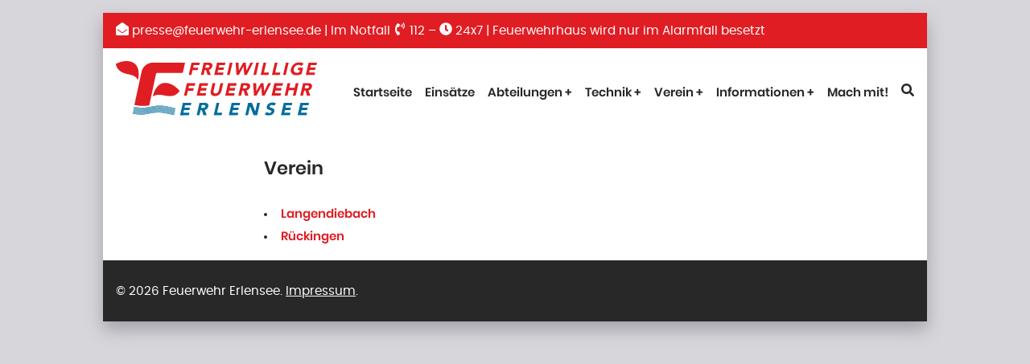

--- FILE ---
content_type: text/html; charset=UTF-8
request_url: https://feuerwehr-erlensee.de/verein/
body_size: 7581
content:
<!DOCTYPE html>
<html lang="de">

<head>
	<meta charset="UTF-8">
	<title>  Verein - Feuerwehr Erlensee</title>
	<meta name="viewport" content="width=device-width, initial-scale=1">
	<link rel="pingback" href="https://feuerwehr-erlensee.de/xmlrpc.php">
	<meta name='robots' content='max-image-preview:large' />
<link rel="alternate" title="oEmbed (JSON)" type="application/json+oembed" href="https://feuerwehr-erlensee.de/wp-json/oembed/1.0/embed?url=https%3A%2F%2Ffeuerwehr-erlensee.de%2Fverein%2F" />
<link rel="alternate" title="oEmbed (XML)" type="text/xml+oembed" href="https://feuerwehr-erlensee.de/wp-json/oembed/1.0/embed?url=https%3A%2F%2Ffeuerwehr-erlensee.de%2Fverein%2F&#038;format=xml" />
<style id='wp-img-auto-sizes-contain-inline-css' type='text/css'>
img:is([sizes=auto i],[sizes^="auto," i]){contain-intrinsic-size:3000px 1500px}
/*# sourceURL=wp-img-auto-sizes-contain-inline-css */
</style>
<style id='wp-emoji-styles-inline-css' type='text/css'>

	img.wp-smiley, img.emoji {
		display: inline !important;
		border: none !important;
		box-shadow: none !important;
		height: 1em !important;
		width: 1em !important;
		margin: 0 0.07em !important;
		vertical-align: -0.1em !important;
		background: none !important;
		padding: 0 !important;
	}
/*# sourceURL=wp-emoji-styles-inline-css */
</style>
<style id='wp-block-library-inline-css' type='text/css'>
:root{--wp-block-synced-color:#7a00df;--wp-block-synced-color--rgb:122,0,223;--wp-bound-block-color:var(--wp-block-synced-color);--wp-editor-canvas-background:#ddd;--wp-admin-theme-color:#007cba;--wp-admin-theme-color--rgb:0,124,186;--wp-admin-theme-color-darker-10:#006ba1;--wp-admin-theme-color-darker-10--rgb:0,107,160.5;--wp-admin-theme-color-darker-20:#005a87;--wp-admin-theme-color-darker-20--rgb:0,90,135;--wp-admin-border-width-focus:2px}@media (min-resolution:192dpi){:root{--wp-admin-border-width-focus:1.5px}}.wp-element-button{cursor:pointer}:root .has-very-light-gray-background-color{background-color:#eee}:root .has-very-dark-gray-background-color{background-color:#313131}:root .has-very-light-gray-color{color:#eee}:root .has-very-dark-gray-color{color:#313131}:root .has-vivid-green-cyan-to-vivid-cyan-blue-gradient-background{background:linear-gradient(135deg,#00d084,#0693e3)}:root .has-purple-crush-gradient-background{background:linear-gradient(135deg,#34e2e4,#4721fb 50%,#ab1dfe)}:root .has-hazy-dawn-gradient-background{background:linear-gradient(135deg,#faaca8,#dad0ec)}:root .has-subdued-olive-gradient-background{background:linear-gradient(135deg,#fafae1,#67a671)}:root .has-atomic-cream-gradient-background{background:linear-gradient(135deg,#fdd79a,#004a59)}:root .has-nightshade-gradient-background{background:linear-gradient(135deg,#330968,#31cdcf)}:root .has-midnight-gradient-background{background:linear-gradient(135deg,#020381,#2874fc)}:root{--wp--preset--font-size--normal:16px;--wp--preset--font-size--huge:42px}.has-regular-font-size{font-size:1em}.has-larger-font-size{font-size:2.625em}.has-normal-font-size{font-size:var(--wp--preset--font-size--normal)}.has-huge-font-size{font-size:var(--wp--preset--font-size--huge)}.has-text-align-center{text-align:center}.has-text-align-left{text-align:left}.has-text-align-right{text-align:right}.has-fit-text{white-space:nowrap!important}#end-resizable-editor-section{display:none}.aligncenter{clear:both}.items-justified-left{justify-content:flex-start}.items-justified-center{justify-content:center}.items-justified-right{justify-content:flex-end}.items-justified-space-between{justify-content:space-between}.screen-reader-text{border:0;clip-path:inset(50%);height:1px;margin:-1px;overflow:hidden;padding:0;position:absolute;width:1px;word-wrap:normal!important}.screen-reader-text:focus{background-color:#ddd;clip-path:none;color:#444;display:block;font-size:1em;height:auto;left:5px;line-height:normal;padding:15px 23px 14px;text-decoration:none;top:5px;width:auto;z-index:100000}html :where(.has-border-color){border-style:solid}html :where([style*=border-top-color]){border-top-style:solid}html :where([style*=border-right-color]){border-right-style:solid}html :where([style*=border-bottom-color]){border-bottom-style:solid}html :where([style*=border-left-color]){border-left-style:solid}html :where([style*=border-width]){border-style:solid}html :where([style*=border-top-width]){border-top-style:solid}html :where([style*=border-right-width]){border-right-style:solid}html :where([style*=border-bottom-width]){border-bottom-style:solid}html :where([style*=border-left-width]){border-left-style:solid}html :where(img[class*=wp-image-]){height:auto;max-width:100%}:where(figure){margin:0 0 1em}html :where(.is-position-sticky){--wp-admin--admin-bar--position-offset:var(--wp-admin--admin-bar--height,0px)}@media screen and (max-width:600px){html :where(.is-position-sticky){--wp-admin--admin-bar--position-offset:0px}}

/*# sourceURL=wp-block-library-inline-css */
</style><style id='wp-block-list-inline-css' type='text/css'>
ol,ul{box-sizing:border-box}:root :where(.wp-block-list.has-background){padding:1.25em 2.375em}
/*# sourceURL=https://feuerwehr-erlensee.de/wp-includes/blocks/list/style.min.css */
</style>
<style id='global-styles-inline-css' type='text/css'>
:root{--wp--preset--aspect-ratio--square: 1;--wp--preset--aspect-ratio--4-3: 4/3;--wp--preset--aspect-ratio--3-4: 3/4;--wp--preset--aspect-ratio--3-2: 3/2;--wp--preset--aspect-ratio--2-3: 2/3;--wp--preset--aspect-ratio--16-9: 16/9;--wp--preset--aspect-ratio--9-16: 9/16;--wp--preset--color--black: #000000;--wp--preset--color--cyan-bluish-gray: #abb8c3;--wp--preset--color--white: #ffffff;--wp--preset--color--pale-pink: #f78da7;--wp--preset--color--vivid-red: #cf2e2e;--wp--preset--color--luminous-vivid-orange: #ff6900;--wp--preset--color--luminous-vivid-amber: #fcb900;--wp--preset--color--light-green-cyan: #7bdcb5;--wp--preset--color--vivid-green-cyan: #00d084;--wp--preset--color--pale-cyan-blue: #8ed1fc;--wp--preset--color--vivid-cyan-blue: #0693e3;--wp--preset--color--vivid-purple: #9b51e0;--wp--preset--color--fw-red: #e01d23;--wp--preset--color--fw-blue: #006d9d;--wp--preset--color--fw-white: #fff;--wp--preset--color--fw-gray: #d7d6da;--wp--preset--color--fw-dark-gray: #282829;--wp--preset--gradient--vivid-cyan-blue-to-vivid-purple: linear-gradient(135deg,rgb(6,147,227) 0%,rgb(155,81,224) 100%);--wp--preset--gradient--light-green-cyan-to-vivid-green-cyan: linear-gradient(135deg,rgb(122,220,180) 0%,rgb(0,208,130) 100%);--wp--preset--gradient--luminous-vivid-amber-to-luminous-vivid-orange: linear-gradient(135deg,rgb(252,185,0) 0%,rgb(255,105,0) 100%);--wp--preset--gradient--luminous-vivid-orange-to-vivid-red: linear-gradient(135deg,rgb(255,105,0) 0%,rgb(207,46,46) 100%);--wp--preset--gradient--very-light-gray-to-cyan-bluish-gray: linear-gradient(135deg,rgb(238,238,238) 0%,rgb(169,184,195) 100%);--wp--preset--gradient--cool-to-warm-spectrum: linear-gradient(135deg,rgb(74,234,220) 0%,rgb(151,120,209) 20%,rgb(207,42,186) 40%,rgb(238,44,130) 60%,rgb(251,105,98) 80%,rgb(254,248,76) 100%);--wp--preset--gradient--blush-light-purple: linear-gradient(135deg,rgb(255,206,236) 0%,rgb(152,150,240) 100%);--wp--preset--gradient--blush-bordeaux: linear-gradient(135deg,rgb(254,205,165) 0%,rgb(254,45,45) 50%,rgb(107,0,62) 100%);--wp--preset--gradient--luminous-dusk: linear-gradient(135deg,rgb(255,203,112) 0%,rgb(199,81,192) 50%,rgb(65,88,208) 100%);--wp--preset--gradient--pale-ocean: linear-gradient(135deg,rgb(255,245,203) 0%,rgb(182,227,212) 50%,rgb(51,167,181) 100%);--wp--preset--gradient--electric-grass: linear-gradient(135deg,rgb(202,248,128) 0%,rgb(113,206,126) 100%);--wp--preset--gradient--midnight: linear-gradient(135deg,rgb(2,3,129) 0%,rgb(40,116,252) 100%);--wp--preset--font-size--small: 13px;--wp--preset--font-size--medium: 20px;--wp--preset--font-size--large: 36px;--wp--preset--font-size--x-large: 42px;--wp--preset--spacing--20: 0.44rem;--wp--preset--spacing--30: 0.67rem;--wp--preset--spacing--40: 1rem;--wp--preset--spacing--50: 1.5rem;--wp--preset--spacing--60: 2.25rem;--wp--preset--spacing--70: 3.38rem;--wp--preset--spacing--80: 5.06rem;--wp--preset--shadow--natural: 6px 6px 9px rgba(0, 0, 0, 0.2);--wp--preset--shadow--deep: 12px 12px 50px rgba(0, 0, 0, 0.4);--wp--preset--shadow--sharp: 6px 6px 0px rgba(0, 0, 0, 0.2);--wp--preset--shadow--outlined: 6px 6px 0px -3px rgb(255, 255, 255), 6px 6px rgb(0, 0, 0);--wp--preset--shadow--crisp: 6px 6px 0px rgb(0, 0, 0);}:where(.is-layout-flex){gap: 0.5em;}:where(.is-layout-grid){gap: 0.5em;}body .is-layout-flex{display: flex;}.is-layout-flex{flex-wrap: wrap;align-items: center;}.is-layout-flex > :is(*, div){margin: 0;}body .is-layout-grid{display: grid;}.is-layout-grid > :is(*, div){margin: 0;}:where(.wp-block-columns.is-layout-flex){gap: 2em;}:where(.wp-block-columns.is-layout-grid){gap: 2em;}:where(.wp-block-post-template.is-layout-flex){gap: 1.25em;}:where(.wp-block-post-template.is-layout-grid){gap: 1.25em;}.has-black-color{color: var(--wp--preset--color--black) !important;}.has-cyan-bluish-gray-color{color: var(--wp--preset--color--cyan-bluish-gray) !important;}.has-white-color{color: var(--wp--preset--color--white) !important;}.has-pale-pink-color{color: var(--wp--preset--color--pale-pink) !important;}.has-vivid-red-color{color: var(--wp--preset--color--vivid-red) !important;}.has-luminous-vivid-orange-color{color: var(--wp--preset--color--luminous-vivid-orange) !important;}.has-luminous-vivid-amber-color{color: var(--wp--preset--color--luminous-vivid-amber) !important;}.has-light-green-cyan-color{color: var(--wp--preset--color--light-green-cyan) !important;}.has-vivid-green-cyan-color{color: var(--wp--preset--color--vivid-green-cyan) !important;}.has-pale-cyan-blue-color{color: var(--wp--preset--color--pale-cyan-blue) !important;}.has-vivid-cyan-blue-color{color: var(--wp--preset--color--vivid-cyan-blue) !important;}.has-vivid-purple-color{color: var(--wp--preset--color--vivid-purple) !important;}.has-black-background-color{background-color: var(--wp--preset--color--black) !important;}.has-cyan-bluish-gray-background-color{background-color: var(--wp--preset--color--cyan-bluish-gray) !important;}.has-white-background-color{background-color: var(--wp--preset--color--white) !important;}.has-pale-pink-background-color{background-color: var(--wp--preset--color--pale-pink) !important;}.has-vivid-red-background-color{background-color: var(--wp--preset--color--vivid-red) !important;}.has-luminous-vivid-orange-background-color{background-color: var(--wp--preset--color--luminous-vivid-orange) !important;}.has-luminous-vivid-amber-background-color{background-color: var(--wp--preset--color--luminous-vivid-amber) !important;}.has-light-green-cyan-background-color{background-color: var(--wp--preset--color--light-green-cyan) !important;}.has-vivid-green-cyan-background-color{background-color: var(--wp--preset--color--vivid-green-cyan) !important;}.has-pale-cyan-blue-background-color{background-color: var(--wp--preset--color--pale-cyan-blue) !important;}.has-vivid-cyan-blue-background-color{background-color: var(--wp--preset--color--vivid-cyan-blue) !important;}.has-vivid-purple-background-color{background-color: var(--wp--preset--color--vivid-purple) !important;}.has-black-border-color{border-color: var(--wp--preset--color--black) !important;}.has-cyan-bluish-gray-border-color{border-color: var(--wp--preset--color--cyan-bluish-gray) !important;}.has-white-border-color{border-color: var(--wp--preset--color--white) !important;}.has-pale-pink-border-color{border-color: var(--wp--preset--color--pale-pink) !important;}.has-vivid-red-border-color{border-color: var(--wp--preset--color--vivid-red) !important;}.has-luminous-vivid-orange-border-color{border-color: var(--wp--preset--color--luminous-vivid-orange) !important;}.has-luminous-vivid-amber-border-color{border-color: var(--wp--preset--color--luminous-vivid-amber) !important;}.has-light-green-cyan-border-color{border-color: var(--wp--preset--color--light-green-cyan) !important;}.has-vivid-green-cyan-border-color{border-color: var(--wp--preset--color--vivid-green-cyan) !important;}.has-pale-cyan-blue-border-color{border-color: var(--wp--preset--color--pale-cyan-blue) !important;}.has-vivid-cyan-blue-border-color{border-color: var(--wp--preset--color--vivid-cyan-blue) !important;}.has-vivid-purple-border-color{border-color: var(--wp--preset--color--vivid-purple) !important;}.has-vivid-cyan-blue-to-vivid-purple-gradient-background{background: var(--wp--preset--gradient--vivid-cyan-blue-to-vivid-purple) !important;}.has-light-green-cyan-to-vivid-green-cyan-gradient-background{background: var(--wp--preset--gradient--light-green-cyan-to-vivid-green-cyan) !important;}.has-luminous-vivid-amber-to-luminous-vivid-orange-gradient-background{background: var(--wp--preset--gradient--luminous-vivid-amber-to-luminous-vivid-orange) !important;}.has-luminous-vivid-orange-to-vivid-red-gradient-background{background: var(--wp--preset--gradient--luminous-vivid-orange-to-vivid-red) !important;}.has-very-light-gray-to-cyan-bluish-gray-gradient-background{background: var(--wp--preset--gradient--very-light-gray-to-cyan-bluish-gray) !important;}.has-cool-to-warm-spectrum-gradient-background{background: var(--wp--preset--gradient--cool-to-warm-spectrum) !important;}.has-blush-light-purple-gradient-background{background: var(--wp--preset--gradient--blush-light-purple) !important;}.has-blush-bordeaux-gradient-background{background: var(--wp--preset--gradient--blush-bordeaux) !important;}.has-luminous-dusk-gradient-background{background: var(--wp--preset--gradient--luminous-dusk) !important;}.has-pale-ocean-gradient-background{background: var(--wp--preset--gradient--pale-ocean) !important;}.has-electric-grass-gradient-background{background: var(--wp--preset--gradient--electric-grass) !important;}.has-midnight-gradient-background{background: var(--wp--preset--gradient--midnight) !important;}.has-small-font-size{font-size: var(--wp--preset--font-size--small) !important;}.has-medium-font-size{font-size: var(--wp--preset--font-size--medium) !important;}.has-large-font-size{font-size: var(--wp--preset--font-size--large) !important;}.has-x-large-font-size{font-size: var(--wp--preset--font-size--x-large) !important;}
/*# sourceURL=global-styles-inline-css */
</style>

<style id='classic-theme-styles-inline-css' type='text/css'>
/*! This file is auto-generated */
.wp-block-button__link{color:#fff;background-color:#32373c;border-radius:9999px;box-shadow:none;text-decoration:none;padding:calc(.667em + 2px) calc(1.333em + 2px);font-size:1.125em}.wp-block-file__button{background:#32373c;color:#fff;text-decoration:none}
/*# sourceURL=/wp-includes/css/classic-themes.min.css */
</style>
<link rel='stylesheet' id='swpm.common-css' href='https://feuerwehr-erlensee.de/wp-content/plugins/simple-membership/css/swpm.common.css?ver=4.7.0' type='text/css' media='all' />
<link rel='stylesheet' id='tmm-css' href='https://feuerwehr-erlensee.de/wp-content/plugins/team-members/inc/css/tmm_style.css?ver=6.9' type='text/css' media='all' />
<link rel='stylesheet' id='theme-css-css' href='https://feuerwehr-erlensee.de/wp-content/themes/fwe/build/bundle.ea96a4e4.css' type='text/css' media='all' />
<script type="text/javascript" src="https://feuerwehr-erlensee.de/wp-includes/js/jquery/jquery.min.js?ver=3.7.1" id="jquery-core-js"></script>
<script type="text/javascript" src="https://feuerwehr-erlensee.de/wp-includes/js/jquery/jquery-migrate.min.js?ver=3.4.1" id="jquery-migrate-js"></script>
<link rel="https://api.w.org/" href="https://feuerwehr-erlensee.de/wp-json/" /><link rel="alternate" title="JSON" type="application/json" href="https://feuerwehr-erlensee.de/wp-json/wp/v2/pages/2069" /><link rel="canonical" href="https://feuerwehr-erlensee.de/verein/" />
        <script type="text/javascript">
            jQuery(document).ready(function($) {
                $('#respond').html('<div class="swpm-login-to-comment-msg">Bitte melden Sie sich an, um einen Kommentar zu hinterlassen.</div>');
            });
        </script>
        <link rel="icon" href="https://feuerwehr-erlensee.de/wp-content/uploads/2019/04/cropped-Feuerwehr-Logo-mitWeißemHintergrund-e1556292148554-32x32.png" sizes="32x32" />
<link rel="icon" href="https://feuerwehr-erlensee.de/wp-content/uploads/2019/04/cropped-Feuerwehr-Logo-mitWeißemHintergrund-e1556292148554-192x192.png" sizes="192x192" />
<link rel="apple-touch-icon" href="https://feuerwehr-erlensee.de/wp-content/uploads/2019/04/cropped-Feuerwehr-Logo-mitWeißemHintergrund-e1556292148554-180x180.png" />
<meta name="msapplication-TileImage" content="https://feuerwehr-erlensee.de/wp-content/uploads/2019/04/cropped-Feuerwehr-Logo-mitWeißemHintergrund-e1556292148554-270x270.png" />
	<meta name="viewport" content="width=device-width, initial-scale=1.0">
	<meta name="description" content="">
	<!-- PWA Properties -->
	<link href="https://feuerwehr-erlensee.de/wp-content/themes/fwe/img/favicon.ico" rel="shortcut icon">
	<link href="https://feuerwehr-erlensee.de/wp-content/themes/fwe/img/touch.png" rel="apple-touch-icon-precomposed">
	<link rel="icon" type="image/png" sizes="32x32"
		href="https://feuerwehr-erlensee.de/wp-content/themes/fwe/img/favicon-32x32.png">
	<link rel="icon" type="image/png" sizes="16x16"
		href="https://feuerwehr-erlensee.de/wp-content/themes/fwe/img/favicon-16x16.png">
	<link rel="manifest" href="https://feuerwehr-erlensee.de/wp-content/themes/fwe/site.webmanifest">
	<link rel="mask-icon" href="/safari-pinned-tab.svg" color="#e01d23">
	<meta name="apple-mobile-web-app-capable" content="yes">
	<meta name="apple-mobile-web-app-status-bar-style" content="default">
	<meta name="apple-mobile-web-app-title" content="  Verein">
	<meta name="mobile-web-app-capable" content="yes">
	<meta name="theme-color" coloe="#e01d23">

	<!-- Opengraph Properties -->
	<meta property="og:title"
		content="  Verein - Feuerwehr Erlensee">
	<meta property="og:url" content="https://feuerwehr-erlensee.de/verein/">
	<meta property="og:type" content="article">
		<meta property="og:image" content="https://feuerwehr-erlensee.de/wp-content/themes/fwe/img/og_image.jpg" />
	</head>

<body class="wp-singular page-template-default page page-id-2069 page-parent wp-embed-responsive wp-theme-fwe verein">
	<div class="content-wrapper">
		<div class="infobar">
			<ul class="header_link">
				<li class="no-mobile"><a href="mailto:presse@feuerwehr-erlensee.de" rel="noopener noreferrer"> <img
							src="https://feuerwehr-erlensee.de/wp-content/themes/fwe/img/mail.svg" alt="Icon eines Briefumschlags">
						presse@feuerwehr-erlensee.de</a> | </li>
				<li>Im Notfall <a href="tel:112"><img src="https://feuerwehr-erlensee.de/wp-content/themes/fwe/img/phone.svg"
							alt="Icon eines Telefons"> 112</a> – <img src="https://feuerwehr-erlensee.de/wp-content/themes/fwe/img/clock.svg"
						alt="Icon einer Uhr"> 24x7</li>
				<li class="no-mobile"> | Feuerwehrhaus wird nur im Alarmfall besetzt</li>
			</ul>
		</div>
		<header role="banner" class="site-header">
			<div class="logo">
				<a href="/" title="Zurück zur Startseite">
					<img src="https://feuerwehr-erlensee.de/wp-content/themes/fwe/img/logo.svg" alt="Logo der Feuerwehr Erlensee"
						width="300" />
				</a>
			</div>
			<label for="mobile-menu-toggle" class="no-desktop mobile-menu-label"> &#9776; Menü</label>
			<input type="checkbox" name="mobile-menu-toggle" id="mobile-menu-toggle">
			<nav role="navigation" class="nav">
				<label for="mobile-menu-toggle" class="menu-close no-desktop mobile-menu-label">Schließen</label>
				<div class="no-desktop">
					<!-- search -->
<form class="searchform" method="get" action="https://feuerwehr-erlensee.de" role="search">
	<input class="search-input" type="search" name="s" id="search-text" placeholder="Suchbegriff">
	<button class="search-submit" type="submit" role="button">
		<label for="search-text">Suchen</label>
	</button>
</form>
<!-- /search -->				</div>
				<ul id="menu-navigation" class="menu" role="menubar"><li id="menu-item-2022" class="menu-item menu-item-type-custom menu-item-object-custom menu-item-home menu-item-2022"><a href="http://feuerwehr-erlensee.de/" role="menuitem">Startseite</a></li>
<li id="menu-item-2026" class="menu-item menu-item-type-taxonomy menu-item-object-category menu-item-2026"><a href="https://feuerwehr-erlensee.de/category/einsaetze/" role="menuitem">Einsätze</a></li>
<li id="menu-item-2027" class="menu-item menu-item-type-post_type menu-item-object-page menu-item-has-children menu-item-2027"role="menubar" aria-haspopup="true" aria-expanded="false" tabindex="0"><a href="https://feuerwehr-erlensee.de/abteilungen/" role="menuitem">Abteilungen</a>
<input type='checkbox' class='sub-menu-toggle' id='1'/>

<label class='sub-menu-label no-desktop' for='1'><span>+</span></label>

<div class='sub-menu-wrapper'>

<ul class='sub-menu'>
	<li id="menu-item-2033" class="menu-item menu-item-type-post_type menu-item-object-page menu-item-2033"><a href="https://feuerwehr-erlensee.de/abteilungen/kinderfeuerwehr/" role="menuitem">Kinderfeuerwehr</a></li>
	<li id="menu-item-2032" class="menu-item menu-item-type-post_type menu-item-object-page menu-item-2032"><a href="https://feuerwehr-erlensee.de/abteilungen/jugendfeuerwehr/" role="menuitem">Jugendfeuerwehr</a></li>
	<li id="menu-item-2031" class="menu-item menu-item-type-post_type menu-item-object-page menu-item-has-children menu-item-2031"role="menubar" aria-haspopup="true" aria-expanded="false" tabindex="0"><a href="https://feuerwehr-erlensee.de/abteilungen/einsatzabteilung/" role="menuitem">Einsatzabteilung</a>
	<input type='checkbox' class='sub-menu-toggle' id='2'/>

	<label class='sub-menu-label no-desktop' for='2'><span>+</span></label>

	<div class='sub-menu-wrapper'>

	<ul class='sub-menu'>
		<li id="menu-item-2023" class="menu-item menu-item-type-post_type menu-item-object-page menu-item-2023"><a href="https://feuerwehr-erlensee.de/abteilungen/einsatzabteilung/membership-login/" role="menuitem">Einsatzabteilung Intern</a></li>
	</ul>
	</div>
</li>
	<li id="menu-item-2030" class="menu-item menu-item-type-post_type menu-item-object-page menu-item-2030"><a href="https://feuerwehr-erlensee.de/abteilungen/ehren-und-altersabteilung/" role="menuitem">Ehren- und Altersabteilung</a></li>
	<li id="menu-item-2028" class="menu-item menu-item-type-post_type menu-item-object-page menu-item-2028"><a href="https://feuerwehr-erlensee.de/abteilungen/oeffentlichkeitsarbeit/" role="menuitem">Öffentlichkeitsarbeit</a></li>
	<li id="menu-item-2029" class="menu-item menu-item-type-post_type menu-item-object-page menu-item-2029"><a href="https://feuerwehr-erlensee.de/abteilungen/brandschutzerziehung/" role="menuitem">Brandschutzerziehung</a></li>
	<li id="menu-item-2034" class="menu-item menu-item-type-post_type menu-item-object-page menu-item-2034"><a href="https://feuerwehr-erlensee.de/abteilungen/voraushelfer/" role="menuitem">Voraushelfer</a></li>
</ul>
</div>
</li>
<li id="menu-item-2036" class="menu-item menu-item-type-post_type menu-item-object-page menu-item-has-children menu-item-2036"role="menubar" aria-haspopup="true" aria-expanded="false" tabindex="0"><a href="https://feuerwehr-erlensee.de/technik/" role="menuitem">Technik</a>
<input type='checkbox' class='sub-menu-toggle' id='3'/>

<label class='sub-menu-label no-desktop' for='3'><span>+</span></label>

<div class='sub-menu-wrapper'>

<ul class='sub-menu'>
	<li id="menu-item-3610" class="menu-item menu-item-type-post_type menu-item-object-page menu-item-3610"><a href="https://feuerwehr-erlensee.de/technik/feuerwehrhaeuser/" role="menuitem">Feuerwehrhäuser</a></li>
	<li id="menu-item-4845" class="menu-item menu-item-type-post_type menu-item-object-page menu-item-4845"><a href="https://feuerwehr-erlensee.de/technik/team-technik/" role="menuitem">Team-Technik</a></li>
	<li id="menu-item-2037" class="menu-item menu-item-type-post_type menu-item-object-page menu-item-has-children menu-item-2037"role="menubar" aria-haspopup="true" aria-expanded="false" tabindex="0"><a href="https://feuerwehr-erlensee.de/technik/fahrzeuge/" role="menuitem">Fahrzeuge</a>
	<input type='checkbox' class='sub-menu-toggle' id='4'/>

	<label class='sub-menu-label no-desktop' for='4'><span>+</span></label>

	<div class='sub-menu-wrapper'>

	<ul class='sub-menu'>
		<li id="menu-item-7213" class="menu-item menu-item-type-post_type menu-item-object-page menu-item-7213"><a href="https://feuerwehr-erlensee.de/technik/fahrzeuge/archiv/" role="menuitem">Archiv</a></li>
	</ul>
	</div>
</li>
</ul>
</div>
</li>
<li id="menu-item-2085" class="menu-item menu-item-type-post_type menu-item-object-page current-menu-item page_item page-item-2069 current_page_item menu-item-has-children menu-item-2085"role="menubar" aria-haspopup="true" aria-expanded="false" tabindex="0"><a href="https://feuerwehr-erlensee.de/verein/" role="menuitem">Verein</a>
<input type='checkbox' class='sub-menu-toggle' id='5'/>

<label class='sub-menu-label no-desktop' for='5'><span>+</span></label>

<div class='sub-menu-wrapper'>

<ul class='sub-menu'>
	<li id="menu-item-2086" class="menu-item menu-item-type-post_type menu-item-object-page menu-item-2086"><a href="https://feuerwehr-erlensee.de/verein/langendiebach/" role="menuitem">Langendiebach</a></li>
	<li id="menu-item-2087" class="menu-item menu-item-type-post_type menu-item-object-page menu-item-has-children menu-item-2087"role="menubar" aria-haspopup="true" aria-expanded="false" tabindex="0"><a href="https://feuerwehr-erlensee.de/verein/rueckingen/" role="menuitem">Rückingen</a>
	<input type='checkbox' class='sub-menu-toggle' id='6'/>

	<label class='sub-menu-label no-desktop' for='6'><span>+</span></label>

	<div class='sub-menu-wrapper'>

	<ul class='sub-menu'>
		<li id="menu-item-7880" class="menu-item menu-item-type-post_type menu-item-object-page menu-item-7880"><a href="https://feuerwehr-erlensee.de/verein/rueckingen/125-jahre-freiwillige-feuerwehr-rueckingen-1900-e-v/" role="menuitem">Jubiläum</a></li>
		<li id="menu-item-8572" class="menu-item menu-item-type-post_type menu-item-object-page menu-item-8572"><a href="https://feuerwehr-erlensee.de/verein/rueckingen/125-jahre-freiwillige-feuerwehr-rueckingen-1900-e-v/anmeldung-zu-den-gaudispielen/" role="menuitem">Gaudispiele</a></li>
	</ul>
	</div>
</li>
</ul>
</div>
</li>
<li id="menu-item-2088" class="menu-item menu-item-type-post_type menu-item-object-page menu-item-has-children menu-item-2088"role="menubar" aria-haspopup="true" aria-expanded="false" tabindex="0"><a href="https://feuerwehr-erlensee.de/informationen/" role="menuitem">Informationen</a>
<input type='checkbox' class='sub-menu-toggle' id='7'/>

<label class='sub-menu-label no-desktop' for='7'><span>+</span></label>

<div class='sub-menu-wrapper'>

<ul class='sub-menu'>
	<li id="menu-item-2092" class="menu-item menu-item-type-post_type menu-item-object-page menu-item-2092"><a href="https://feuerwehr-erlensee.de/informationen/kontaktinformationen/" role="menuitem">Kontaktinformationen</a></li>
	<li id="menu-item-2335" class="menu-item menu-item-type-post_type menu-item-object-page menu-item-2335"><a href="https://feuerwehr-erlensee.de/informationen/unsere-aufgaben/" role="menuitem">Unsere Aufgaben</a></li>
	<li id="menu-item-2089" class="menu-item menu-item-type-post_type menu-item-object-page menu-item-2089"><a href="https://feuerwehr-erlensee.de/informationen/notruf/" role="menuitem">Notruf</a></li>
	<li id="menu-item-2922" class="menu-item menu-item-type-post_type menu-item-object-page menu-item-2922"><a href="https://feuerwehr-erlensee.de/informationen/chronik/" role="menuitem">Chronik</a></li>
	<li id="menu-item-2090" class="menu-item menu-item-type-post_type menu-item-object-page menu-item-2090"><a href="https://feuerwehr-erlensee.de/informationen/hausnummern/" role="menuitem">Hausnummern</a></li>
	<li id="menu-item-2091" class="menu-item menu-item-type-post_type menu-item-object-page menu-item-2091"><a href="https://feuerwehr-erlensee.de/informationen/rauchwarnmelder/" role="menuitem">Rauchwarnmelder</a></li>
	<li id="menu-item-7907" class="menu-item menu-item-type-post_type menu-item-object-page menu-item-7907"><a href="https://feuerwehr-erlensee.de/informationen/feuerwerk/" role="menuitem">Umgang mit Feuerwerkskörpern</a></li>
	<li id="menu-item-2096" class="menu-item menu-item-type-post_type menu-item-object-page menu-item-privacy-policy menu-item-2096"><a href="https://feuerwehr-erlensee.de/informationen/datenschutzerklaerung/" role="menuitem">Datenschutzerklärung</a></li>
</ul>
</div>
</li>
<li id="menu-item-9167" class="menu-item menu-item-type-post_type menu-item-object-page menu-item-9167"><a href="https://feuerwehr-erlensee.de/mach-mit/" role="menuitem">Mach mit!</a></li>
</ul>			</nav>
			<div class="searchbox no-mobile">
				<label for="search-toggle" class="no-mobile search-toggle-label">
					<img src="https://feuerwehr-erlensee.de/wp-content/themes/fwe/img/search.svg"
						alt="Icon einer Lupe, Indikator zum Öffnen der Suche">
				</label>
				<input type="checkbox" name="search-toggle" id="search-toggle">
				<!-- search -->
<form class="searchform" method="get" action="https://feuerwehr-erlensee.de" role="search">
	<input class="search-input" type="search" name="s" id="search-text" placeholder="Suchbegriff">
	<button class="search-submit" type="submit" role="button">
		<label for="search-text">Suchen</label>
	</button>
</form>
<!-- /search -->			</div>
		</header>
		<div class="content">

			
<main role="main">
	<!-- section -->
	<section>

		
		<!-- article -->
		<article id="page-2069" class="post-2069 page type-page status-publish hentry">
			<!-- post thumbnail -->
						<!-- /post thumbnail -->
			<header class="article-header">
				<!-- post title -->
				<h2>
					Verein				</h2>
				<!-- /post title -->
			</header>
			<div class="post-text">
				
<ul class="wp-block-list"><li><strong><a href="https://feuerwehr-erlensee.de/?page_id=2070">Langendiebach</a></strong></li><li><strong><a href="https://feuerwehr-erlensee.de/?page_id=2071">Rückingen</a></strong></li></ul>
							</div>
		</article>
		<!-- /article -->

		
			</section>
	<!-- /section -->
</main>



</div> <!-- / Content -->
</main>
<!-- /full-width -->

<!-- footer -->
<footer class="footer wrapper" role="contentinfo">

	<!-- copyright -->
	<p class="copyright">
		&copy; 2026 Feuerwehr Erlensee. <a href="https://feuerwehr-erlensee.de/impressum/"
			title="Impressum" class="imprint">Impressum</a>.
	</p>
	<!-- /copyright -->

</footer>
<!-- /footer -->
<script type="speculationrules">
{"prefetch":[{"source":"document","where":{"and":[{"href_matches":"/*"},{"not":{"href_matches":["/wp-*.php","/wp-admin/*","/wp-content/uploads/*","/wp-content/*","/wp-content/plugins/*","/wp-content/themes/fwe/*","/*\\?(.+)"]}},{"not":{"selector_matches":"a[rel~=\"nofollow\"]"}},{"not":{"selector_matches":".no-prefetch, .no-prefetch a"}}]},"eagerness":"conservative"}]}
</script>
<script type="text/javascript" src="https://feuerwehr-erlensee.de/wp-content/themes/fwe/build/bundle.ea96a4e4.js?ver=6.9" id="theme-js-js"></script>
<script id="wp-emoji-settings" type="application/json">
{"baseUrl":"https://s.w.org/images/core/emoji/17.0.2/72x72/","ext":".png","svgUrl":"https://s.w.org/images/core/emoji/17.0.2/svg/","svgExt":".svg","source":{"concatemoji":"https://feuerwehr-erlensee.de/wp-includes/js/wp-emoji-release.min.js?ver=6.9"}}
</script>
<script type="module">
/* <![CDATA[ */
/*! This file is auto-generated */
const a=JSON.parse(document.getElementById("wp-emoji-settings").textContent),o=(window._wpemojiSettings=a,"wpEmojiSettingsSupports"),s=["flag","emoji"];function i(e){try{var t={supportTests:e,timestamp:(new Date).valueOf()};sessionStorage.setItem(o,JSON.stringify(t))}catch(e){}}function c(e,t,n){e.clearRect(0,0,e.canvas.width,e.canvas.height),e.fillText(t,0,0);t=new Uint32Array(e.getImageData(0,0,e.canvas.width,e.canvas.height).data);e.clearRect(0,0,e.canvas.width,e.canvas.height),e.fillText(n,0,0);const a=new Uint32Array(e.getImageData(0,0,e.canvas.width,e.canvas.height).data);return t.every((e,t)=>e===a[t])}function p(e,t){e.clearRect(0,0,e.canvas.width,e.canvas.height),e.fillText(t,0,0);var n=e.getImageData(16,16,1,1);for(let e=0;e<n.data.length;e++)if(0!==n.data[e])return!1;return!0}function u(e,t,n,a){switch(t){case"flag":return n(e,"\ud83c\udff3\ufe0f\u200d\u26a7\ufe0f","\ud83c\udff3\ufe0f\u200b\u26a7\ufe0f")?!1:!n(e,"\ud83c\udde8\ud83c\uddf6","\ud83c\udde8\u200b\ud83c\uddf6")&&!n(e,"\ud83c\udff4\udb40\udc67\udb40\udc62\udb40\udc65\udb40\udc6e\udb40\udc67\udb40\udc7f","\ud83c\udff4\u200b\udb40\udc67\u200b\udb40\udc62\u200b\udb40\udc65\u200b\udb40\udc6e\u200b\udb40\udc67\u200b\udb40\udc7f");case"emoji":return!a(e,"\ud83e\u1fac8")}return!1}function f(e,t,n,a){let r;const o=(r="undefined"!=typeof WorkerGlobalScope&&self instanceof WorkerGlobalScope?new OffscreenCanvas(300,150):document.createElement("canvas")).getContext("2d",{willReadFrequently:!0}),s=(o.textBaseline="top",o.font="600 32px Arial",{});return e.forEach(e=>{s[e]=t(o,e,n,a)}),s}function r(e){var t=document.createElement("script");t.src=e,t.defer=!0,document.head.appendChild(t)}a.supports={everything:!0,everythingExceptFlag:!0},new Promise(t=>{let n=function(){try{var e=JSON.parse(sessionStorage.getItem(o));if("object"==typeof e&&"number"==typeof e.timestamp&&(new Date).valueOf()<e.timestamp+604800&&"object"==typeof e.supportTests)return e.supportTests}catch(e){}return null}();if(!n){if("undefined"!=typeof Worker&&"undefined"!=typeof OffscreenCanvas&&"undefined"!=typeof URL&&URL.createObjectURL&&"undefined"!=typeof Blob)try{var e="postMessage("+f.toString()+"("+[JSON.stringify(s),u.toString(),c.toString(),p.toString()].join(",")+"));",a=new Blob([e],{type:"text/javascript"});const r=new Worker(URL.createObjectURL(a),{name:"wpTestEmojiSupports"});return void(r.onmessage=e=>{i(n=e.data),r.terminate(),t(n)})}catch(e){}i(n=f(s,u,c,p))}t(n)}).then(e=>{for(const n in e)a.supports[n]=e[n],a.supports.everything=a.supports.everything&&a.supports[n],"flag"!==n&&(a.supports.everythingExceptFlag=a.supports.everythingExceptFlag&&a.supports[n]);var t;a.supports.everythingExceptFlag=a.supports.everythingExceptFlag&&!a.supports.flag,a.supports.everything||((t=a.source||{}).concatemoji?r(t.concatemoji):t.wpemoji&&t.twemoji&&(r(t.twemoji),r(t.wpemoji)))});
//# sourceURL=https://feuerwehr-erlensee.de/wp-includes/js/wp-emoji-loader.min.js
/* ]]> */
</script>
</div> <!-- end of content -->
</div> <!-- end of content-wrapper -->
</body>

</html>

--- FILE ---
content_type: text/css
request_url: https://feuerwehr-erlensee.de/wp-content/themes/fwe/build/bundle.ea96a4e4.css
body_size: 51778
content:
*,:after,:before{box-sizing:border-box}body,html{background:#d7d6da;height:100%;margin:0;padding:0}body{font-family:Poppins,-apple-system,BlinkMacSystemFont,Segoe UI,Helvetica,Arial,sans-serif,Apple Color Emoji,Segoe UI Emoji,Segoe UI Symbol;line-height:1.8;color:#282829}a{color:#e01d23;text-decoration:none}a:hover{text-decoration:underline}img{max-width:100%;height:auto}figure{margin:0}ol{list-style:inside decimal}ul{list-style:inside}button{background-color:#282829;transition:background-color .25s ease-in-out;border:none;border-radius:2rem;color:#fff;cursor:pointer;display:inline-block;padding:.75rem 1.5rem;text-align:center;text-decoration:none;overflow-wrap:break-word;font-family:Poppins,-apple-system,BlinkMacSystemFont,Segoe UI,Helvetica,Arial,sans-serif,Apple Color Emoji,Segoe UI Emoji,Segoe UI Symbol}button:hover{background:#006d9d}input{font-family:Poppins,-apple-system,BlinkMacSystemFont,Segoe UI,Helvetica,Arial,sans-serif,Apple Color Emoji,Segoe UI Emoji,Segoe UI Symbol}.infobar{background:#e01d23;padding:.5rem 1rem}.infobar,.infobar a{color:#fff}.infobar ul{padding:0;list-style:none}.infobar *{display:inline}.infobar img{max-height:1rem;max-width:1rem;vertical-align:bottom;margin-bottom:.5rem}.content-wrapper{max-width:1024px;position:relative;background:#fff;width:100%;margin:0 auto;box-shadow:0 10px 20px #a3a0aa}.site-header{display:flex;align-items:center;padding:0 1rem}.logo{display:flex;justify-content:center;margin:1rem auto 1rem 0}.logo img{max-width:250px}.article-header,.padded,.post-text h1,.post-text h2,.post-text h3,.post-text h4,.post-text h5,.post-text h6,.post-text ol,.post-text p,.post-text ul:not(.wp-block-gallery),.wp-block-button,.wp-block-file{padding:0 1rem}.aktive-warnmeldung{display:block;margin:2rem;border:2px solid #e01d23;border-radius:10px;background-color:#f9d0d1}.aktive-warnmeldung h2{margin:0;background:#e01d23;color:#fff;border-radius:5px 5px 0 0;font-size:1rem;padding:.5rem}.aktive-warnmeldung .text{padding:.5rem 1rem}.posts .post{box-shadow:0 0 10px rgba(40,40,41,.2);position:relative;margin:1rem 0;padding-bottom:3rem}.posts .post>:not(.thumbnail){padding-left:2rem;padding-right:2rem}.readmore{position:absolute;bottom:1rem;right:0}.thumbnail img{width:100%}.pagination-wrapper{display:flex;margin:2rem 1rem}.pagination{display:flex;padding:0 1rem;background:#ebebed;border-radius:2rem;margin:0 auto;font-size:1.2rem}.pagination a,.pagination span{min-width:2.5rem;padding:.5rem;text-align:center}.pagination a:hover{background:#e01d23;color:#fff;text-decoration:none}.footer{padding:.5rem 1rem;background:#282829;color:#fff}.nav{font-weight:600;transition:transform .2s ease-in-out;font-size:0}.nav li{position:relative;font-size:1rem}.nav a{display:inline-block;color:#282829;padding:1rem 0}.menu{list-style:none;margin:0;padding:0}.mobile-menu-label{padding:.5rem;display:inline-block;border:2px solid #000;border-radius:1.5rem;margin:0 0 1rem}.menu-close{font-size:1rem;align-self:flex-end}#mobile-menu-toggle,#search-toggle,.sub-menu-toggle{height:0;width:0;visibility:hidden;display:none}.search-toggle-label{display:inline-block;line-height:1;height:1rem;width:1rem}.search-toggle-label img{display:inline;pointer-events:none}#mobile-menu-toggle:checked+.nav,.sub-menu-toggle:checked+.nav{transform:translateX(0)}.sub-menu{list-style:none;padding-left:0}.sub-menu li{padding:0 1rem}.sub-menu-label span{display:block;transition:transform .2s ease-in-out}.sub-menu-toggle:checked~.sub-menu-wrapper{height:auto;width:auto}.sub-menu-toggle:checked+label>span{transform:rotate(45deg)}.searchbox{position:relative;margin-left:.5rem;display:inline}#search-toggle{line-height:1}.searchform{display:-ms-grid;display:grid;-ms-grid-columns:4fr 1fr;grid-template-columns:4fr 1fr}.searchform input{padding:1rem;line-height:1;border-radius:2rem 0 0 2rem;border:none}.searchform button{line-height:1;border-radius:0 2rem 2rem 0;padding:1rem}.searchform label{cursor:pointer}#search-toggle:checked+.searchform{width:680px}h1,h2,h3,h4,h5,h6{font-weight:600}.posts-head{margin:2rem;text-align:center}.swiper-container{z-index:1;height:300px}.swiper-container,.swiper-slide{position:relative;overflow:hidden;width:100%}.swiper-slide{display:flex;justify-content:center;align-items:center;flex-shrink:0;height:100%}.swiper-slide img{min-height:300px;width:100%;min-width:512px}.title{position:absolute;bottom:0;left:0;margin:0;z-index:2;padding:1rem;width:100%;background:rgba(0,0,0,.5);color:#fff}.swiper-wrapper{position:relative;width:100%;height:100%;z-index:1;display:flex;transition-property:transform;transform:translateZ(0);box-sizing:content-box}.swiper-wp8-horizontal{touch-action:pan-y}.swiper-button-next,.swiper-button-prev{position:absolute;display:block;top:42%;width:45px;height:45px;padding:10px;z-index:10;cursor:pointer;font-size:2rem;line-height:1;text-align:center;color:#fff;text-shadow:0 0 2px #000,0 0 4px #000}.swiper-button-next.swiper-button-disabled,.swiper-button-prev.swiper-button-disabled{opacity:.35;cursor:auto}.swiper-button-prev{left:15px}.swiper-button-next{right:15px}.swiper-pagination{position:absolute;top:0;right:0;width:100%;height:30px;padding:1rem;transform:translateZ(0);z-index:10;text-align:right}.swiper-pagination-bullet{width:10px;height:10px;display:inline-block;margin:0 5px;border-radius:100%;background:#d7d6da;opacity:.4}.swiper-pagination-bullet-active{background:#006d9d;opacity:1}@font-face{font-family:Poppins;font-weight:400;font-display:swap;src:url([data-uri]) format("woff2"),url([data-uri]) format("woff")}@font-face{font-family:Poppins;src:url([data-uri]) format("woff2"),url([data-uri]) format("woff");font-weight:600;font-style:normal}.metadata *{display:inline;padding:0}.article-header,.post-text h1,.post-text h2,.post-text h3,.post-text h4,.post-text h5,.post-text h6,.post-text ol,.post-text p,.post-text ul:not(.wp-block-gallery),.wp-block-button,.wp-block-file{max-width:720px;margin:1rem auto}.alignleft{margin-left:0}.wp-block-embed,.wp-block-gallery,.wp-block-image,.wp-block-media-text{margin:1rem auto;padding:0 1rem}.wp-block-embed img,.wp-block-gallery img,.wp-block-image img,.wp-block-media-text img{display:block;width:100%;max-width:720px;margin:0 auto}.aligncenter.wp-block-embed,.aligncenter.wp-block-gallery,.aligncenter.wp-block-media-text,.wp-block-image.aligncenter{text-align:center}.alignwide.wp-block-embed img,.alignwide.wp-block-gallery img,.alignwide.wp-block-media-text img,.wp-block-image.alignwide img{max-width:917.89474px}.alignfull.wp-block-embed,.alignfull.wp-block-gallery,.alignfull.wp-block-media-text,.wp-block-image.alignfull{padding:0}.alignfull.wp-block-embed img,.alignfull.wp-block-gallery img,.alignfull.wp-block-media-text img,.wp-block-image.alignfull img{max-width:none}.is-resized.wp-block-embed,.is-resized.wp-block-gallery,.is-resized.wp-block-media-text,.wp-block-embed .aligncenter,.wp-block-embed .alignleft,.wp-block-embed .alignright,.wp-block-gallery .aligncenter,.wp-block-gallery .alignleft,.wp-block-gallery .alignright,.wp-block-image .aligncenter,.wp-block-image .alignleft,.wp-block-image .alignright,.wp-block-image.is-resized,.wp-block-media-text .aligncenter,.wp-block-media-text .alignleft,.wp-block-media-text .alignright{display:table}.is-resized.wp-block-embed>figcaption,.is-resized.wp-block-gallery>figcaption,.is-resized.wp-block-media-text>figcaption,.wp-block-embed .aligncenter>figcaption,.wp-block-embed .alignleft>figcaption,.wp-block-embed .alignright>figcaption,.wp-block-gallery .aligncenter>figcaption,.wp-block-gallery .alignleft>figcaption,.wp-block-gallery .alignright>figcaption,.wp-block-image .aligncenter>figcaption,.wp-block-image .alignleft>figcaption,.wp-block-image .alignright>figcaption,.wp-block-image.is-resized>figcaption,.wp-block-media-text .aligncenter>figcaption,.wp-block-media-text .alignleft>figcaption,.wp-block-media-text .alignright>figcaption{display:table-caption;caption-side:bottom}.wp-block-embed .alignleft,.wp-block-gallery .alignleft,.wp-block-image .alignleft,.wp-block-media-text .alignleft{margin-right:0;margin-bottom:1rem}.wp-block-embed .alignright,.wp-block-gallery .alignright,.wp-block-image .alignright,.wp-block-media-text .alignright{margin-left:0;margin-bottom:1rem}.wp-block-embed .aligncenter,.wp-block-gallery .aligncenter,.wp-block-image .aligncenter,.wp-block-media-text .aligncenter{margin-left:auto;margin-right:auto}.wp-block-embed figcaption,.wp-block-gallery figcaption,.wp-block-image figcaption,.wp-block-media-text figcaption{margin-top:.5em;margin-bottom:1em;color:#555d66;text-align:center;font-size:13px}.has-small-font-size{font-size:.75rem}.has-normal-font-size,.has-regular-font-size{font-size:1rem}.has-medium-font-size{font-size:1.25rem}.has-large-font-size{font-size:2rem}.has-huge-font-size,.has-larger-font-size{font-size:3rem}.block-editor-block-list__block[data-type="core/embed"][data-align=left] .block-editor-block-list__block-edit,.block-editor-block-list__block[data-type="core/embed"][data-align=right] .block-editor-block-list__block-edit,.wp-block-embed.alignleft,.wp-block-embed.alignright{max-width:50%;width:100%}.wp-block-embed.alignleft{float:left}.wp-block-embed.alignright{float:right}.wp-block-embed figcaption{margin-top:.5em;margin-bottom:1em;color:#555d66;text-align:center;font-size:13px}.wp-embed-responsive .wp-block-embed__wrapper{position:relative}.wp-embed-responsive .wp-block-embed__wrapper:before{content:"";display:block;padding-top:50%}.wp-block-embed__wrapper iframe{position:absolute;top:0;right:0;bottom:0;left:0;width:100%;height:100%}.wp-embed-responsive .wp-block-embed.wp-embed-aspect-21-9 .wp-block-embed__wrapper:before{padding-top:42.85%}.wp-embed-responsive .wp-block-embed.wp-embed-aspect-18-9 .wp-block-embed__wrapper:before{padding-top:50%}.wp-embed-responsive .wp-block-embed.wp-embed-aspect-16-9 .wp-block-embed__wrapper:before{padding-top:56.25%}.wp-embed-responsive .wp-block-embed.wp-embed-aspect-4-3 .wp-block-embed__wrapper:before{padding-top:75%}.wp-embed-responsive .wp-block-embed.wp-embed-aspect-1-1 .wp-block-embed__wrapper:before{padding-top:100%}.wp-embed-responsive .wp-block-embed.wp-embed-aspect-9-6 .wp-block-embed__wrapper:before{padding-top:66.66%}.wp-embed-responsive .wp-block-embed.wp-embed-aspect-1-2 .wp-block-embed__wrapper:before{padding-top:200%}.has-fw-red-background-color{background-color:#e01d23}.has-fw-blue-background-color{background-color:#006d9d}.has-fw-white-background-color{background-color:#fff}.has-fw-gray-background-color{background-color:#d7d6da}.has-fw-dark-gray-background-color{background-color:#282829}.has-fw-red-color{color:#e01d23}.has-fw-blue-color{color:#006d9d}.has-fw-white-color{color:#fff}.has-fw-gray-color{color:#d7d6da}.has-fw-dark-gray-color{color:#282829}.wp-block-button{color:#fff;margin-bottom:1.8rem}.wp-block-button.aligncenter{text-align:center}.wp-block-button.alignright{text-align:right}.wp-block-button__link,.wp-block-file__button{background-color:#282829;border:none;border-radius:28px;box-shadow:none;color:inherit;cursor:pointer;display:inline-block;font-size:18px;padding:.75rem 1.5rem;text-align:center;text-decoration:none;overflow-wrap:break-word}.is-style-squared .wp-block-button__link,.is-style-squared .wp-block-file__button{border-radius:0}.is-style-outline{color:#282829}.is-style-outline .wp-block-button__link,.is-style-outline .wp-block-file__button{background-color:transparent;border:2px solid #282829}.wp-block-columns{display:flex;flex-wrap:wrap}.wp-block-column{flex-grow:1;margin-bottom:1rem;flex-basis:100%;min-width:0;word-break:break-word;overflow-wrap:break-word}.wp-block-file__button{margin-left:1rem;color:#fff}.wp-block-file.aligncenter{text-align:center}.wp-block-file.alignright{text-align:right}.wp-block-gallery{display:flex;flex-wrap:wrap;list-style-type:none}.wp-block-gallery .blocks-gallery-image,.wp-block-gallery .blocks-gallery-item{margin:0 1rem 1rem 0;display:flex;flex-grow:1;flex-direction:column;justify-content:center;position:relative}.wp-block-gallery .blocks-gallery-image figure,.wp-block-gallery .blocks-gallery-item figure{margin:0;height:100%;display:flex;align-items:flex-end;justify-content:flex-start}.wp-block-gallery .blocks-gallery-image img,.wp-block-gallery .blocks-gallery-item img{display:block;max-width:100%;height:auto;width:auto;width:100%}.wp-block-gallery .blocks-gallery-image figcaption,.wp-block-gallery .blocks-gallery-item figcaption{position:absolute;bottom:0;width:100%;max-height:100%;overflow:auto;margin:0;padding:1rem .5rem .5rem;color:#fff;text-align:center;background:linear-gradient(0deg,rgba(0,0,0,.7),rgba(0,0,0,.3) 70%,transparent)}.wp-block-gallery .blocks-gallery-image figcaption img,.wp-block-gallery .blocks-gallery-item figcaption img{display:inline}.wp-block-gallery.is-cropped .blocks-gallery-image a,.wp-block-gallery.is-cropped .blocks-gallery-image img,.wp-block-gallery.is-cropped .blocks-gallery-item a,.wp-block-gallery.is-cropped .blocks-gallery-item img{width:100%}@supports ((position:-webkit-sticky) or (position:sticky)){.wp-block-gallery.is-cropped .blocks-gallery-image a,.wp-block-gallery.is-cropped .blocks-gallery-image img,.wp-block-gallery.is-cropped .blocks-gallery-item a,.wp-block-gallery.is-cropped .blocks-gallery-item img{height:100%;flex:1;-o-object-fit:cover;object-fit:cover}}.wp-block-gallery .blocks-gallery-image,.wp-block-gallery .blocks-gallery-item{width:calc((100% - 16px)/2)}.wp-block-gallery .blocks-gallery-image:nth-of-type(2n),.wp-block-gallery .blocks-gallery-item:nth-of-type(2n){margin-right:0}.wp-block-gallery.columns-1 .blocks-gallery-image,.wp-block-gallery.columns-1 .blocks-gallery-item{width:100%;margin-right:0}.wp-block-gallery .blocks-gallery-image:last-child,.wp-block-gallery .blocks-gallery-item:last-child{margin-right:0}.wp-block-gallery .blocks-gallery-item.has-add-item-button{width:100%}.wp-block-gallery.alignleft,.wp-block-gallery.alignright{max-width:305px;width:100%}.wp-block-gallery.aligncenter,.wp-block-gallery.alignleft,.wp-block-gallery.alignright{display:flex}.wp-block-gallery.aligncenter .blocks-gallery-item figure{justify-content:center}.wp-block-media-text{display:-ms-grid;display:grid;-ms-grid-rows:auto;grid-template-rows:auto;align-items:center;grid-template-areas:"media-text-media media-text-content";-ms-grid-columns:50% auto;grid-template-columns:50% auto}.wp-block-media-text.has-media-on-the-right{grid-template-areas:"media-text-content media-text-media";-ms-grid-columns:auto 50%;grid-template-columns:auto 50%}.wp-block-media-text .wp-block-media-text__media{-ms-grid-row:1;-ms-grid-column:1;grid-area:media-text-media;margin:0}.wp-block-media-text .wp-block-media-text__content{-ms-grid-row:1;-ms-grid-column:2;word-break:break-word;grid-area:media-text-content;padding:0 8%}.wp-block-media-text>figure>img,.wp-block-media-text>figure>video{max-width:unset;width:100%;vertical-align:middle}p.has-background{padding:1rem 1.5rem}iframe{max-width:100%}.imprint{color:#fff;text-decoration:underline}@media screen and (min-width:1025px){.content-wrapper{margin:1rem auto}.searchform{position:absolute;-ms-grid-rows:auto;grid-template-rows:auto;justify-content:stretch;width:0;transition:width .25s ease-in-out;overflow:hidden;right:2rem;top:-1rem;background:hsla(0,0%,100%,.7)}.searchform input{font-size:1.25rem;border:2px solid #d7d6da;border-right-width:0}.searchform button{font-size:1.25rem}.nav li{display:inline-block;margin-left:0;transition:background-color .4s ease-in-out;border-bottom:1px solid #d7d6da}.nav li a{transition:color .4s ease-in-out}.nav li:focus,.nav li:hover{background:#e01d23}.nav li:focus>a,.nav li:hover>a{text-decoration:none;color:#fff}.nav a{padding:.5rem}#menu-navigation>li{border-bottom:none;padding:2rem 0}.sub-menu{box-shadow:0 0 10px rgba(40,40,41,.2)}.sub-menu-wrapper{position:absolute;background:#fff;height:0;overflow:hidden;opacity:0;transition:opacity .4s ease-in-out}.sub-menu-wrapper li{display:block}.sub-menu-wrapper li:hover{background:#d7d6da}.sub-menu-wrapper li:hover a{color:#282829}.menu-item-has-children,.sub-menu-wrapper .sub-menu-wrapper{position:relative}.menu-item-has-children>a:after{content:" +";display:inline}.menu-item-has-children:focus>.sub-menu-wrapper,.menu-item-has-children:hover>.sub-menu-wrapper{height:auto;overflow:visible;z-index:99999;opacity:1;right:0}.swiper-container{height:600px}.no-desktop{display:none}}@media screen and (max-width:480px){.logo img{max-width:150px}}@media screen and (min-width:768px){.article-header,.padded,.post-text h1,.post-text h2,.post-text h3,.post-text h4,.post-text h5,.post-text h6,.post-text ol,.post-text p,.post-text ul:not(.wp-block-gallery),.wp-block-button,.wp-block-file{padding:0 3rem}.posts{display:-ms-grid;display:grid;grid-gap:1.8rem;-ms-grid-columns:1fr 1.8rem 1fr;grid-template-columns:1fr 1fr;-ms-grid-rows:auto 1.8rem auto 1.8rem auto 1.8rem auto 1.8rem auto;grid-template-rows:repeat(5,auto)}.posts>:first-child{-ms-grid-row:1;-ms-grid-column:1}.posts>:nth-child(2){-ms-grid-row:1;-ms-grid-column:3}.posts>:nth-child(3){-ms-grid-row:3;-ms-grid-column:1}.posts>:nth-child(4){-ms-grid-row:3;-ms-grid-column:3}.posts>:nth-child(5){-ms-grid-row:5;-ms-grid-column:1}.posts>:nth-child(6){-ms-grid-row:5;-ms-grid-column:3}.posts>:nth-child(7){-ms-grid-row:7;-ms-grid-column:1}.posts>:nth-child(8){-ms-grid-row:7;-ms-grid-column:3}.posts>:nth-child(9){-ms-grid-row:9;-ms-grid-column:1}.posts>:nth-child(10){-ms-grid-row:9;-ms-grid-column:3}}@media screen and (max-width:1025px){.nav{transform:translateX(100vw);position:fixed;top:0;right:0;left:10vw;z-index:9999999;padding:2rem;height:100vh;overflow-y:scroll;background:#d7d6da;display:flex;flex-direction:column}.nav li:not(:last-child){border-bottom:1px solid #a3a0aa}.sub-menu{border-left:1px solid #a3a0aa}.sub-menu-wrapper{height:0;width:0;overflow:hidden}.sub-menu-label{position:absolute;right:0;top:0;width:4rem;padding:1rem;text-align:center;background:#a3a0aa}.no-mobile{display:none}}@media screen and (min-width:480px) and (max-width:1025px){.swiper-container{height:400px}}@media screen and (min-width:480px){.wp-block-embed .alignleft,.wp-block-gallery .alignleft,.wp-block-image .alignleft,.wp-block-media-text .alignleft{margin-right:1.8rem;float:left;max-width:50%}.wp-block-embed .alignright,.wp-block-gallery .alignright,.wp-block-image .alignright,.wp-block-media-text .alignright{margin-left:1.8rem;float:right;max-width:50%}}@media (min-width:782px){.wp-block-columns{flex-wrap:nowrap}.wp-block-column:not(:first-child){margin-left:1rem}}@media (min-width:600px){.wp-block-column{flex-basis:calc(50% - 0.25rem);flex-grow:0}.wp-block-column:nth-child(2n){margin-left:1rem}.wp-block-gallery.columns-3 .blocks-gallery-image,.wp-block-gallery.columns-3 .blocks-gallery-item{width:calc((100% - 32px)/3);margin-right:16px}@supports (-ms-ime-align:auto){.wp-block-gallery.columns-3 .blocks-gallery-image,.wp-block-gallery.columns-3 .blocks-gallery-item{width:calc((100% - 32px)/3 - 1px)}}.wp-block-gallery.columns-4 .blocks-gallery-image,.wp-block-gallery.columns-4 .blocks-gallery-item{width:calc((100% - 48px)/4);margin-right:16px}@supports (-ms-ime-align:auto){.wp-block-gallery.columns-4 .blocks-gallery-image,.wp-block-gallery.columns-4 .blocks-gallery-item{width:calc((100% - 48px)/4 - 1px)}}.wp-block-gallery.columns-5 .blocks-gallery-image,.wp-block-gallery.columns-5 .blocks-gallery-item{width:calc((100% - 64px)/5);margin-right:16px}@supports (-ms-ime-align:auto){.wp-block-gallery.columns-5 .blocks-gallery-image,.wp-block-gallery.columns-5 .blocks-gallery-item{width:calc((100% - 64px)/5 - 1px)}}.wp-block-gallery.columns-6 .blocks-gallery-image,.wp-block-gallery.columns-6 .blocks-gallery-item{width:calc((100% - 80px)/6);margin-right:16px}@supports (-ms-ime-align:auto){.wp-block-gallery.columns-6 .blocks-gallery-image,.wp-block-gallery.columns-6 .blocks-gallery-item{width:calc((100% - 80px)/6 - 1px)}}.wp-block-gallery.columns-7 .blocks-gallery-image,.wp-block-gallery.columns-7 .blocks-gallery-item{width:calc((100% - 96px)/7);margin-right:16px}@supports (-ms-ime-align:auto){.wp-block-gallery.columns-7 .blocks-gallery-image,.wp-block-gallery.columns-7 .blocks-gallery-item{width:calc((100% - 96px)/7 - 1px)}}.wp-block-gallery.columns-8 .blocks-gallery-image,.wp-block-gallery.columns-8 .blocks-gallery-item{width:calc((100% - 112px)/8);margin-right:16px}@supports (-ms-ime-align:auto){.wp-block-gallery.columns-8 .blocks-gallery-image,.wp-block-gallery.columns-8 .blocks-gallery-item{width:calc((100% - 112px)/8 - 1px)}}.wp-block-gallery.columns-1 .blocks-gallery-image:nth-of-type(1n),.wp-block-gallery.columns-1 .blocks-gallery-item:nth-of-type(1n),.wp-block-gallery.columns-2 .blocks-gallery-image:nth-of-type(2n),.wp-block-gallery.columns-2 .blocks-gallery-item:nth-of-type(2n),.wp-block-gallery.columns-3 .blocks-gallery-image:nth-of-type(3n),.wp-block-gallery.columns-3 .blocks-gallery-item:nth-of-type(3n),.wp-block-gallery.columns-4 .blocks-gallery-image:nth-of-type(4n),.wp-block-gallery.columns-4 .blocks-gallery-item:nth-of-type(4n),.wp-block-gallery.columns-5 .blocks-gallery-image:nth-of-type(5n),.wp-block-gallery.columns-5 .blocks-gallery-item:nth-of-type(5n),.wp-block-gallery.columns-6 .blocks-gallery-image:nth-of-type(6n),.wp-block-gallery.columns-6 .blocks-gallery-item:nth-of-type(6n),.wp-block-gallery.columns-7 .blocks-gallery-image:nth-of-type(7n),.wp-block-gallery.columns-7 .blocks-gallery-item:nth-of-type(7n),.wp-block-gallery.columns-8 .blocks-gallery-image:nth-of-type(8n),.wp-block-gallery.columns-8 .blocks-gallery-item:nth-of-type(8n){margin-right:0}}@media (max-width:480px){.wp-block-media-text.is-stacked-on-mobile{-ms-grid-columns:100%!important;grid-template-columns:100%!important;grid-template-areas:"media-text-media" "media-text-content"}.wp-block-media-text.is-stacked-on-mobile.has-media-on-the-right{grid-template-areas:"media-text-content" "media-text-media"}.wp-block-media-text.is-stacked-on-mobile>.wp-block-media-text__media{-ms-grid-row:1;-ms-grid-column:1}.wp-block-media-text.is-stacked-on-mobile.has-media-on-the-right>.wp-block-media-text__media,.wp-block-media-text.is-stacked-on-mobile>.wp-block-media-text__content{-ms-grid-row:2;-ms-grid-column:1}.wp-block-media-text.is-stacked-on-mobile.has-media-on-the-right>.wp-block-media-text__content{-ms-grid-row:1;-ms-grid-column:1}}@media (prefers-reduced-motion:reduce){*{transition:none!important}}
/*# sourceMappingURL=bundle.ea96a4e4.css.map */

--- FILE ---
content_type: image/svg+xml
request_url: https://feuerwehr-erlensee.de/wp-content/themes/fwe/img/logo.svg
body_size: 3441
content:
<svg xmlns="http://www.w3.org/2000/svg" viewBox="0 0 904.91 246.92"><path fill="#e01d23" d="M327.71 62.89h12.24l4.88-21.67h23.16l2.64-11.3h-23.16l2.56-11.31h25.04l2.56-11.3h-37.29l-12.63 55.58zm102.75-52.01a14.9 14.9 0 0 0-6-2.75 35.29 35.29 0 0 0-7.85-.82h-21.55l-12.64 55.58h12.25l5-22.22h6.05l6.61 22.22H427l-8.78-23.47a18.15 18.15 0 0 0 10.11-5.22 21.06 21.06 0 0 0 5.35-10 16 16 0 0 0 .16-8.13 10 10 0 0 0-3.38-5.19zM421 24.11a6.89 6.89 0 0 1-1.8 3.53 8.19 8.19 0 0 1-2.91 1.85 12.58 12.58 0 0 1-3.47.7q-1.86.12-3.51.12h-7.22l2.83-12.64h8a23.28 23.28 0 0 1 3.32.24 8.15 8.15 0 0 1 2.86.9 4.24 4.24 0 0 1 1.8 1.92 5.18 5.18 0 0 1 .1 3.38zm21.4 38.78h39.17l2.56-11.31H457.2l2.56-11.3h24.1l2.56-11.3h-24.1l2.4-10.37h25.51l2.56-11.3h-37.76L442.4 62.89zm57.46 0h12.24l12.64-55.58h-12.25l-12.63 55.58zm87.61-19h-.15l-3.24-36.58H572.7l-19.76 35.64h-.16l-.73-35.64h-13.34l3.85 55.58h10.52l20.95-38.47h.15l3.55 38.47h10.91l28.88-55.58h-12.4l-17.65 36.58zm31.39 19h12.25l12.63-55.58H631.5l-12.64 55.58zm57.38-55.58h-12.25l-12.63 55.58h34.93l2.56-11.31h-22.69l10.08-44.27zm50.79 0h-12.25l-12.63 55.58h34.93l2.56-11.31h-22.69l10.08-44.27zm25.28 55.58h12.24l12.64-55.58h-12.25l-12.63 55.58zM803.21 28a23.14 23.14 0 0 1 4.79-5.74 21.55 21.55 0 0 1 6.29-3.73 20.82 20.82 0 0 1 7.42-1.33 18.25 18.25 0 0 1 7.57 1.33 12.25 12.25 0 0 1 4.72 3.93L844.82 13a17.86 17.86 0 0 0-8.58-5.53 40.28 40.28 0 0 0-11.91-1.57 38.49 38.49 0 0 0-12.5 2A36.55 36.55 0 0 0 801 13.78a37.54 37.54 0 0 0-13.37 21.32 29.57 29.57 0 0 0-.51 12.09 19.35 19.35 0 0 0 12.3 15.07 30.64 30.64 0 0 0 11.56 2A61.09 61.09 0 0 0 823.26 63a55.56 55.56 0 0 0 12.29-4l6.62-29h-21.74l-2.64 11.3h10l-2 9a29.89 29.89 0 0 1-5 1.84 25.51 25.51 0 0 1-7.14.91 15.94 15.94 0 0 1-6.79-1.34 11.41 11.41 0 0 1-4.58-3.73 13 13 0 0 1-2.28-5.7 19.2 19.2 0 0 1 .4-7.18 24.4 24.4 0 0 1 2.81-7.1zm99.14-9.39l2.56-11.3h-37.76l-12.64 55.58h39.18l2.56-11.31h-26.93l2.56-11.3h24.1l2.56-11.3h-24.1l2.4-10.37h25.51zM306.32 157.03h12.56l5-22.22h23.75l2.7-11.59h-23.74l2.62-11.59h25.67l2.63-11.59h-38.23l-12.96 56.99zm57.01 0h40.16l2.63-11.59h-27.61l2.62-11.59h24.71l2.63-11.59h-24.71l2.46-10.63h26.16l2.62-11.59h-38.72l-12.95 56.99zm99.25-22.46a17 17 0 0 1-2 4.91 16.11 16.11 0 0 1-3.28 3.9 15.15 15.15 0 0 1-4.21 2.58 12.61 12.61 0 0 1-4.79.93 9.8 9.8 0 0 1-4.38-.93 8.16 8.16 0 0 1-3.08-2.58 8.74 8.74 0 0 1-1.51-3.9 13.07 13.07 0 0 1 .31-4.91l7.85-34.57h-12.55l-8 35a26.4 26.4 0 0 0-.61 9.34 15.64 15.64 0 0 0 2.85 7.4 15 15 0 0 0 6.41 4.91 25.45 25.45 0 0 0 10.07 1.78 31.58 31.58 0 0 0 10.78-1.78 27.79 27.79 0 0 0 8.64-4.91 28.34 28.34 0 0 0 6.24-7.4 32.62 32.62 0 0 0 3.67-9.34l8-35h-12.56zm29.23 22.46h40.16l2.63-11.59h-27.61l2.62-11.59h24.71l2.63-11.59h-24.71l2.46-10.63h26.16l2.62-11.59h-38.72l-12.95 56.99zm108.33-53.33a15.23 15.23 0 0 0-6.19-2.81 35.85 35.85 0 0 0-8.06-.85h-22l-13 57h12.55l5.14-22.78h6.19l6.78 22.74h15.05l-9-24.07a18.45 18.45 0 0 0 10.4-5.32 21.7 21.7 0 0 0 5.49-10.26 16.53 16.53 0 0 0 .16-8.33 10.33 10.33 0 0 0-3.51-5.32zm-9.72 13.57a7.12 7.12 0 0 1-1.84 3.62 8.29 8.29 0 0 1-3 1.89 12.86 12.86 0 0 1-3.57.72c-1.27.08-2.46.12-3.59.12H571l2.91-13h8.21a24.51 24.51 0 0 1 3.4.24 8.42 8.42 0 0 1 2.93.92 4.33 4.33 0 0 1 1.84 2 5.31 5.31 0 0 1 .13 3.49zm77.03 20.28h-.16l-3.32-37.51H652.3l-20.26 36.54h-.16l-.75-36.54h-13.68l3.94 56.99h10.79l21.48-39.44h.16l3.63 39.44h11.19l29.62-56.99h-12.72l-18.09 37.51zm32.82 19.48h40.17l2.62-11.59h-27.61l2.63-11.59h24.71l2.62-11.59H720.7l2.46-10.63h26.16l2.62-11.59h-38.71l-12.96 56.99zm104.14-35.74h-24.39l4.84-21.25H772.3l-12.95 56.99h12.56l5.61-24.63h24.39l-5.62 24.63h12.56l12.95-56.99h-12.55l-4.84 21.25zM882 109a10.46 10.46 0 0 0-3.48-5.32 15.29 15.29 0 0 0-6.19-2.81 35.92 35.92 0 0 0-8.06-.85h-22l-13 57h12.56l5.17-22.77h6.2L860 157h15l-9-24a18.49 18.49 0 0 0 10.37-5.35 21.6 21.6 0 0 0 5.48-10.26A16.43 16.43 0 0 0 882 109zm-13.2 8.25a7.12 7.12 0 0 1-1.85 3.62 8.21 8.21 0 0 1-3 1.89 12.87 12.87 0 0 1-3.56.72c-1.27.08-2.47.12-3.59.12h-7.41l2.9-13h8.21a24.4 24.4 0 0 1 3.4.24 8.54 8.54 0 0 1 2.94.92 4.39 4.39 0 0 1 1.84 2 5.31 5.31 0 0 1 .15 3.51z"/><path fill="#006d9d" d="M288.48 246.78l39.78-1.29 2.6-11.48h-27.34l2.6-11.48h24.47l2.59-11.47h-24.47l2.44-10.53h25.9l2.6-11.47h-38.34l-12.83 57.72zm123.65-54.1a15.14 15.14 0 0 0-6.13-2.79 35.81 35.81 0 0 0-8-.83h-21.82l-12.82 56.43h12.43l5.08-22.56H387l6.71 22.56h14.91l-8.92-23.83a18.31 18.31 0 0 0 10.3-5.31 21.33 21.33 0 0 0 5.44-10.16 16.33 16.33 0 0 0 .16-8.25 10.33 10.33 0 0 0-3.47-5.26zm-9.62 13.43a7.08 7.08 0 0 1-1.83 3.59 8.26 8.26 0 0 1-2.95 1.87 12.66 12.66 0 0 1-3.53.72c-1.26.08-2.44.12-3.56.12h-7.33l2.87-12.83h8.13a24 24 0 0 1 3.37.24 8.37 8.37 0 0 1 2.91.91 4.32 4.32 0 0 1 1.82 2 5.23 5.23 0 0 1 .1 3.38zm62.95-17.05h-12.44l-12.83 56.43h35.47l2.6-11.48h-23.03l10.23-44.95zm42.67 56.43h39.77l2.6-11.48h-27.34l2.6-11.48h24.47l2.6-11.47h-24.47l2.43-10.53h25.91l2.6-11.47h-38.34l-12.83 56.43zm118.97-17.22h-.16l-15.06-39.21h-16.9l-12.83 56.43h12.44l9.09-40.17h.16l15.53 40.17h16.26l12.83-56.43h-12.43l-8.93 39.21zm66.31-26.06a8.44 8.44 0 0 1 2.43-1.8 12.12 12.12 0 0 1 2.92-1 14.43 14.43 0 0 1 2.89-.32 13.17 13.17 0 0 1 4.71.92 6.59 6.59 0 0 1 3.49 2.82l10.62-9.32a15.63 15.63 0 0 0-7-4.54 28.41 28.41 0 0 0-8.93-1.36 31 31 0 0 0-8.31 1.16 27.57 27.57 0 0 0-7.72 3.46 24.19 24.19 0 0 0-6.12 5.74 20.89 20.89 0 0 0-3.61 8c-.7 3.14-.61 5.66.26 7.58a11 11 0 0 0 3.86 4.62 22.11 22.11 0 0 0 5.73 2.79q3.18 1 5.88 2.07a14.21 14.21 0 0 1 4.36 2.51 3.78 3.78 0 0 1 1 4 6 6 0 0 1-1.38 2.63 8.54 8.54 0 0 1-2.43 1.83 12.83 12.83 0 0 1-3 1.08 14.48 14.48 0 0 1-3.14.36 11.57 11.57 0 0 1-5.65-1.4 9.54 9.54 0 0 1-3.92-3.94l-11.13 9.72a19.1 19.1 0 0 0 7.57 5.42 26.93 26.93 0 0 0 9.82 1.67 33.44 33.44 0 0 0 8.58-1.11 26.23 26.23 0 0 0 7.72-3.43 23.68 23.68 0 0 0 6.09-5.82 21.59 21.59 0 0 0 3.62-8.21 14.47 14.47 0 0 0 .35-6.26 9.5 9.5 0 0 0-2-4.3 12.18 12.18 0 0 0-3.54-2.83 32.28 32.28 0 0 0-4.34-1.91c-1.49-.53-3-1-4.45-1.44a21.07 21.07 0 0 1-3.86-1.47 6.21 6.21 0 0 1-2.45-2.07 4.05 4.05 0 0 1-.4-3.15 5.82 5.82 0 0 1 1.48-2.7zm49.35 43.28h39.77l2.6-11.48h-27.34l2.6-11.48h24.47l2.6-11.47h-24.47l2.43-10.53h25.91l2.6-11.47h-38.34l-12.83 56.43zm123.49-44.96l2.6-11.47h-38.34l-12.82 56.43h39.77l2.6-11.48h-27.34l2.6-11.48h24.47l2.6-11.47h-24.48l2.44-10.53h25.9z"/><path d="M99.66 85.27S116 22.49 73 4.75C38.39-9.48 0 12.79 0 12.79s1.31 35.06 48.87 45.27C64.76 61.47 74.19 64.21 82 68c10.92 5.34 17.66 17.27 17.66 17.27zm123.61 13.62c-46.54-1.3-57.13 62.28-57.13 62.28s11-8.16 23.18-8.59c8.65-.3 18.32 1.33 34.29 4.37 29.47 5.62 42.23-1.49 51.69-8.81a53.89 53.89 0 0 0 11.78-12.26s-26.45-35.95-63.81-36.99z" fill="#e01d23"/><path d="M309.46 6.88H168.22c-27.13 0-47.6 17.91-52.76 41.26l-32 149.75a.85.85 0 0 0 .65 1c4.09.85 22.4 4.51 34.23 4.51 11.19 0 25.81-1.53 30.29-2a1.89 1.89 0 0 0 1.65-1.5l30.29-141.8a5.83 5.83 0 0 1 5.71-4.62h112a3.39 3.39 0 0 0 3.32-2.67l9.24-42.2a1.4 1.4 0 0 0-1.38-1.73z" fill="#e01d23"/><path d="M199.37 201.69c-17.43 0-31.44 2.81-45 5.52-11.38 2.27-22.13 4.42-33.38 4.42a187.26 187.26 0 0 1-39.57-4.57L81 209a189.41 189.41 0 0 0 40 4.63c11.45 0 22.29-2.17 33.77-4.46 13.45-2.69 27.37-5.48 44.6-5.48 23.63 0 67.63 12.4 68.07 12.53l.55-1.93c-.44-.12-44.72-12.6-68.62-12.6z" fill="#006d9d"/><path d="M153.31 210.51c-11.27 2.25-21.92 4.37-32.93 4.37a187.11 187.11 0 0 1-39.56-4.57l-.48 1.94a189.37 189.37 0 0 0 40 4.63c11.21 0 22-2.14 33.32-4.41 13.56-2.7 27.57-5.5 45-5.5 23.63 0 67.69 12.37 68.13 12.5l.55-1.93c-.45-.12-44.77-12.57-68.68-12.57-17.59.03-32.34 2.94-45.35 5.54z" fill="#006d9d"/><path d="M152.25 213.81c-11.17 2.22-21.71 4.32-32.48 4.32a187.26 187.26 0 0 1-39.57-4.57l-.47 1.94a189.13 189.13 0 0 0 40 4.63c11 0 21.6-2.12 32.87-4.35 13-2.59 27.76-5.53 45.39-5.53 23.64 0 67.75 12.34 68.19 12.47l.54-1.93c-.45-.12-44.82-12.54-68.73-12.54-17.79 0-32.64 2.96-45.74 5.56z" fill="#006d9d"/><path d="M151.18 217.12c-11.05 2.19-21.49 4.26-32 4.26a187.23 187.23 0 0 1-39.56-4.57l-.48 1.94a189.37 189.37 0 0 0 40 4.63c10.73 0 21.27-2.09 32.42-4.3 13.1-2.6 28-5.55 45.8-5.55 23.63 0 67.79 12.32 68.23 12.44l.54-1.93c-.44-.12-44.87-12.51-68.77-12.51-18.03 0-32.98 2.97-46.18 5.59z" fill="#006d9d"/><path d="M150.11 220.42c-10.94 2.17-21.27 4.21-31.57 4.21A187.11 187.11 0 0 1 79 220.06l-.5 1.94a189.25 189.25 0 0 0 40 4.63c10.49 0 20.92-2.06 32-4.25 13.2-2.61 28.15-5.57 46.2-5.57 23.63 0 67.85 12.29 68.29 12.41l.54-1.93c-.45-.12-44.92-12.48-68.83-12.48-18.24 0-33.3 2.98-46.59 5.61z" fill="#006d9d"/><path d="M149 223.73c-10.82 2.13-21 4.15-31.11 4.15a187.26 187.26 0 0 1-39.57-4.57l-.48 1.94a189.41 189.41 0 0 0 40.05 4.63c10.25 0 20.57-2 31.5-4.19 13.29-2.62 28.35-5.6 46.6-5.6 23.64 0 67.9 12.26 68.35 12.38l.54-1.93c-.45-.12-45-12.45-68.89-12.45-18.41 0-33.57 3-46.99 5.64z" fill="#006d9d"/><path d="M148 227c-11.18 2.2-20.83 4.1-30.66 4.1a187.11 187.11 0 0 1-39.56-4.57l-.48 1.94a189.37 189.37 0 0 0 40 4.63c10 0 20.24-2 31.05-4.14 13.38-2.63 28.54-5.62 47-5.62 23.63 0 67.95 12.23 68.39 12.35l.54-1.93c-.45-.12-45-12.42-68.93-12.42-18.65.03-33.91 3.04-47.35 5.66z" fill="#006d9d"/><path d="M146.9 230.33c-11.06 2.18-20.61 4-30.2 4a187.26 187.26 0 0 1-39.57-4.57l-.48 1.94a189.41 189.41 0 0 0 40.05 4.63c9.79 0 19.89-2 30.59-4.08 13.46-2.65 28.73-5.65 47.41-5.65 23.64 0 68 12.2 68.45 12.32l.53-1.93c-.44-.12-45.07-12.39-69-12.39-18.86.05-34.22 3.07-47.78 5.73z" fill="#006d9d"/><path d="M145.83 233.64c-10.94 2.14-20.38 4-29.75 4a187.23 187.23 0 0 1-39.56-4.57L76 235a189.37 189.37 0 0 0 40 4.63c9.56 0 19.1-1.87 30.13-4 13.56-2.66 28.93-5.67 47.83-5.67 23.63 0 68 12.17 68.5 12.29l.53-1.93c-.45-.12-45.13-12.36-69-12.36-19.05-.03-34.52 3.04-48.16 5.68z" fill="#006d9d"/><path d="M144.75 236.94c-10.81 2.12-20.14 3.94-29.28 3.94a187.11 187.11 0 0 1-39.56-4.57l-.48 1.94a189.13 189.13 0 0 0 40 4.63c9.33 0 18.75-1.84 29.67-4 13.64-2.67 29.11-5.7 48.23-5.7 23.63 0 68.11 12.14 68.55 12.26l.53-1.93c-.44-.12-45.18-12.33-69.08-12.33-19.27.03-34.84 3.08-48.58 5.76z" fill="#006d9d"/></svg>